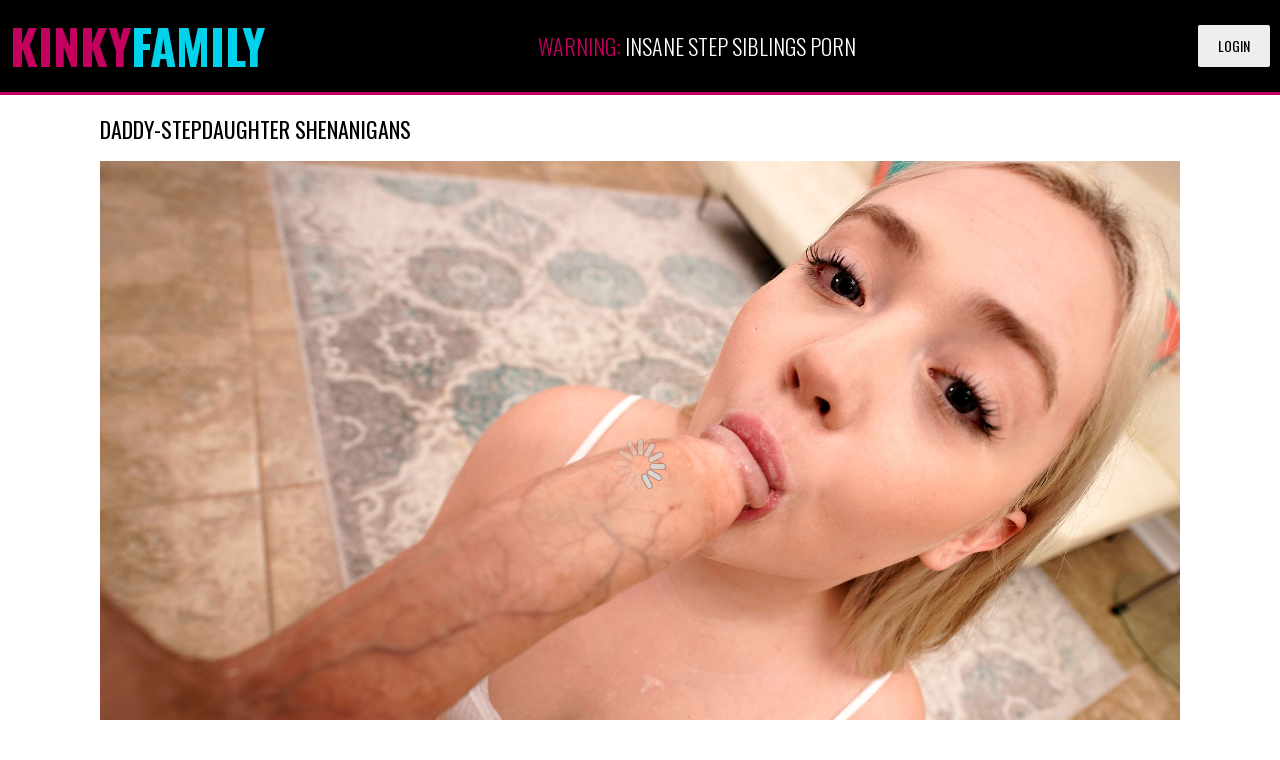

--- FILE ---
content_type: text/html
request_url: https://kinkyfamily.com/index.php/main/view_movie/238/daddy-stepdaughter-shenanigans
body_size: 9619
content:
<div style="display:none;">
<img src="https://cdn2.kinkyfamily.com/images/animation/1.png">
<img src="https://cdn2.kinkyfamily.com/images/animation/2.png">
<img src="https://cdn2.kinkyfamily.com/images/animation/3.png">
<img src="https://cdn2.kinkyfamily.com/images/animation/4.png">
<img src="https://cdn2.kinkyfamily.com/images/animation/5.png">
<img src="https://cdn2.kinkyfamily.com/images/animation/6.png">
<img src="https://cdn2.kinkyfamily.com/images/animation/7.png">
<img src="https://cdn2.kinkyfamily.com/images/animation/8.png">
<img src="https://cdn2.kinkyfamily.com/images/animation/9.png">
<img src="https://cdn2.kinkyfamily.com/images/animation/10.png">
<img src="https://cdn2.kinkyfamily.com/images/animation/11.png">
<img src="https://cdn2.kinkyfamily.com/images/animation/12.png">

</div>

	
<!DOCTYPE html>
<html lang="en">
<head>
    <meta http-equiv="content-type" content="text/html; charset=utf-8">
    <meta name="viewport" content="width=device-width, initial-scale=1.0, maximum-scale=1.0, minimum-scale=1.0, user-scalable=no">
    <meta content="telephone=no" name="format-detection">
    <title>KinkyFamily</title>
    <link rel="stylesheet" type="text/css" href="https://kinkyfamily.com/css/all.css" media="all">
    <script src="https://ajax.googleapis.com/ajax/libs/jquery/1.11.0/jquery.min.js" type="text/javascript"></script>
    <script src="https://kinkyfamily.com/js/main.js" type="text/javascript"></script>


</head>






<style type="text/css">

    .radio_container .disabled:hover{
        background:#d1d1d1;
        cursor:default;
    }

    .disabled, .radio_container .disabled .element-group, .radio_container .disabled input{
        cursor:default;
    }

    .disabled:hover, .radio_container .disabled:hover .element-group, .radio_container .disabled:hover  input{
        cursor:default;
    }

    .radio_container .disabled:hover small,.radio_container .disabled:hover .element-group .title,.radio_container .disabled:hover .price, .radio_container .disabled:hover small{
        color:#fff;
        cursor:default;
    }

    .radio_container .disabled ,.radio_container .disabled .element-group .title,.radio_container .disabled .price, .radio_container .disabled  small{
        color:#fff;
        cursor:default;
    }


</style>

<script type="text/javascript" src="https://cdn2.kinkyfamily.com/images/animation/anim_test.js"></script>


<script src="https://dirtyflix.com/js/words.js"></script>
<script type="text/javascript">
    //<!--

    function tourlink(){

        var turl = window.location.href;
        var params = turl.split('?');
        params=params[1];
        params = params.split('&');
        params=params[0];


        var toururl='https://kinkyfamily.com';

        window.location = toururl + '?' + params;
    }

    var selected=1;


    function validateEmail(email) {
        var re = /^(([^<>()\[\]\\.,;:\s@"]+(\.[^<>()\[\]\\.,;:\s@"]+)*)|(".+"))@((\[[0-9]{1,3}\.[0-9]{1,3}\.[0-9]{1,3}\.[0-9]{1,3}])|(([a-zA-Z\-0-9]+\.)+[a-zA-Z]{2,}))$/;

        return re.test(email);
    }

		function checkForbiddenWords(email){
			//var words=['porn','fuck'];
			if(typeof words !== "undefined"){
				for(var q in words){
					if(email.toLowerCase().indexOf(words[q])!=-1){
						return false;
					}
				}
			}
			return true;
		}


/*
    function focus2(current){

        if(document.getElementById("s4"))
            if(current.id=='s11'&&document.getElementById("s4").disabled==true){
                return 0;
            }

        if(document.getElementById("s3"))
            if(current.id=='s12'&&document.getElementById("s3").disabled==true){
                return 0;
            }

        if(document.getElementById("s2"))
            if(current.id=='s13'&&document.getElementById("s2").disabled==true){
                return 0;
            }

        if(document.getElementById("s1"))
            if(current.id=='s14'&&document.getElementById("s1").disabled==true){
                return 0;
            }

        if(document.getElementById("s4"))
            document.getElementById("s4").checked=false;

        if(document.getElementById("s3"))
            document.getElementById("s3").checked=false;

        if(document.getElementById("s2"))
            document.getElementById("s2").checked=false;

        if(document.getElementById("s1"))
            document.getElementById("s1").checked=false;


        if(document.getElementById("s4"))
            if(current.id=='s11')document.getElementById("s4").checked=true;

        if(document.getElementById("s3"))
            if(current.id=='s12')document.getElementById("s3").checked=true;

        if(document.getElementById("s2"))
            if(current.id=='s13')document.getElementById("s2").checked=true;

        if(document.getElementById("s1"))
            if(current.id=='s14')document.getElementById("s1").checked=true;



    }

    function go(){


        if(selected==3){

            document.getElementById("p_field").name = document.getElementById("p_butt").name;
            document.getElementById("p_field").value = document.getElementById("p_butt").value;

            var mail=document.getElementById("mail");
            var warn=document.getElementById("warn");


            if(mail.value==''){
                warn.style.display='block';
                warn.innerHTML="Email is required!";

            }else{
                if(!validateEmail(mail.value)){
                    warn.style.display='block';
                    warn.innerHTML=mail.value+" does not appear to be a valid e-mail address!";
                }else{
                    document.getElementById("phone").submit();
                }
            }


        }

        if(selected==1){
            var tObj=document.getElementById("pcheck");
            if(tObj){
                document.getElementById("pcheck").name='cascade[alt]';
                document.getElementById("pcheck").value='Cryptocurrency';
            }

            var mail=document.getElementById("mail");
            var warn=document.getElementById("warn");




            if(mail.value==''){
                warn.style.display='block';
                warn.innerHTML="Email is required!";
            }else{
                if(!validateEmail(mail.value)){
                    warn.style.display='block';
                    warn.innerHTML=mail.value+" does not appear to be a valid e-mail address!";
                }else{
                    document.getElementById("form").submit();
                }
            }
        }


        if(selected==2){
            var tObj=document.getElementById("pcard");
            if(tObj){
                document.getElementById("pcard").name='';
                document.getElementById("pcard").value='';
            }

            var mail=document.getElementById("mail");
            var warn=document.getElementById("warn");



            if(mail.value==''){
                warn.style.display='block';
                warn.innerHTML="Email is required!";

            }else{
                if(!validateEmail(mail.value)){
                    warn.style.display='block';
                    warn.innerHTML=mail.value+" does not appear to be a valid e-mail address!";
                }else{
                    document.getElementById("form").submit();
                }
            }

        }

    }






    function credit(){

        if(document.getElementById("s11")){

            document.getElementById("s11").className="radio radio-box";
            document.getElementById("s4").disabled=false;
        }

        if(document.getElementById("s12")){
            document.getElementById("s12").className="radio radio-box";
            document.getElementById("s3").disabled=false;
        }

        if(document.getElementById("s13")){
            document.getElementById("s13").className="radio radio-box";
            document.getElementById("s2").disabled=false;
        }

        if(document.getElementById("s14")){
            document.getElementById("s14").className="radio radio-box";
            document.getElementById("s1").disabled=false;
        }



        selected=1;

        setCookie('selected', '1');
    }

    function check(){


        if(document.getElementById("s11")){
            document.getElementById("s11").className="radio radio-box";
            document.getElementById("s4").disabled=false;
        }

        if(document.getElementById("s12")){
            document.getElementById("s12").className="radio radio-box";
            document.getElementById("s3").disabled=false;
        }

        if(document.getElementById("s13")){
            document.getElementById("s13").className="radio radio-box";
            document.getElementById("s2").disabled=false;
        }

        if(document.getElementById("s14")){

            document.getElementById("s14").className="radio radio-box";
            document.getElementById("s1").disabled=false;
        }


        selected=2;

        setCookie('selected', '2');
    }

    function phone(){

        selected=3;

        setCookie('selected', '3');

        if(document.getElementById("s11")){

            document.getElementById("s4").disabled=true;
            document.getElementById("s4").checked=false;


            document.getElementById("s11").className="radio radio-box disabled";
        }

        if(document.getElementById("s12")){
            document.getElementById("s3").disabled=true;
            document.getElementById("s3").checked=false;
            document.getElementById("s12").className="radio radio-box disabled";
        }

        if(document.getElementById("s13")){
            document.getElementById("s2").disabled=true;
            document.getElementById("s2").checked=false;
            document.getElementById("s13").className="radio radio-box disabled";
        }

        if(document.getElementById("s14")){
            document.getElementById("s1").disabled=true;
            document.getElementById("s1").checked=false;
            document.getElementById("s14").className="radio radio-box disabled";
        }


    }

    function mdefault(){

        //alert("wlcome");


        var now = new Date();
        var formated_date = now.format("mmmm, dd yyyy");
        document.getElementById("tdate").innerHTML=formated_date;

        var c_selected = getCookie('selected');

        if(c_selected =='1'){
            document.getElementById("op1").checked=true;
            document.getElementById("op2").checked=false;
            //document.getElementById("op3").checked=false;

            credit();
        }

        if(c_selected =='2'){
            document.getElementById("op1").checked=false;
            document.getElementById("op2").checked=true;
            //document.getElementById("op3").checked=false;

            check();
        }

        if(c_selected =='3'){
            document.getElementById("op1").checked=false;
            document.getElementById("op2").checked=true;
            //document.getElementById("op3").checked=true;

            phone();
        }
    }

*/

    function go(){

        //document.getElementById("content_option_crypto").innerHTML='';
        //document.getElementById("content_option_card").innerHTML='';

        var mail=document.getElementById("mail");
        var warn=document.getElementById("warn");

			warn.style.display='block';
			warn.innerHTML="";


        if(mail.value==''){
            warn.style.display='block';
            warn.innerHTML="Email is required!";

        }else{
            if(!validateEmail(mail.value)){
                warn.style.display='block';
                warn.innerHTML=mail.value+" does not appear to be a valid e-mail address!";
					}else if(!checkForbiddenWords(mail.value)){
                        warn.style.display='block';
                        warn.innerHTML="Please choose another email address!";

            }else{
                document.getElementById("form").submit();
            }
        }

    }


    function add_radio_event(){return;
        $('.radio-box')
            .on('change', 'input', function(){
                var $input = $(this);
                radioBox($input);
            })
            .on('click', function(){
                var $input = $(this).find('input');

                //console.log($input);

                if($input.is(':enabled')){
                    $input.prop('checked', true)
                    radioBox($input)
                }

            })
            .each(function(){
                var $input = $(this).find('input');
                if ($input.prop('checked')) {
                    radioBox($input);
                }
            });

        //headerHeight();
        setTimeout(function() {
            //headerHeight();
        }, 100);
        $(window).on('resize', function(){
            //headerHeight();
        })

    }



    function credit(){
        document.getElementById("content_option").innerHTML=content_option_card
        add_radio_event();

		$('#content_option .radio.radio-box:last').trigger('click');

        selected=1;
        setCookie('selected', '1');
    }

    function focus2(el){
      $('input',el).prop('checked',true);
    }
	function radioBox(el){
		
	}


    function check(){



        selected=2;

        setCookie('selected', '2');
    }

    function crypto(){

        if(content_option_crypto==undefined) {
            content_option_card=document.getElementById("content_option").innerHTML;

            document.getElementById("content_option").innerHTML = document.getElementById("content_option_crypto").innerHTML
            content_option_crypto=document.getElementById("content_option_crypto").innerHTML
            document.getElementById("content_option_crypto").innerHTML="";

        }else {
            document.getElementById("content_option").innerHTML = content_option_crypto
        }

        add_radio_event();
		$('#content_option .radio.radio-box:last').trigger('click');

        selected=3;

        setCookie('selected', '3');
    }

    function mdefault(){

        content_option_card=document.getElementById("content_option").innerHTML;

        content_option_crypto=document.getElementById("content_option_crypto").innerHTML;
        document.getElementById("content_option_crypto").innerHTML="";


        //console.log("content_option_card = ",content_option_card);
        //console.log("content_option_crypto = ",content_option_crypto);

        //document.getElementById("content_option").innerHTML=content_option_card;
        add_radio_event();

    }

    function setCookie (name, value, expires, path, domain, secure) {
        document.cookie = name + "=" + escape(value) +
            ((expires) ? "; expires=" + expires : "") +
            ((path) ? "; path=" + path : "") +
            ((domain) ? "; domain=" + domain : "") +
            ((secure) ? "; secure" : "");
    }


    function getCookie(name) {
        var cookie = " " + document.cookie;
        var search = " " + name + "=";
        var setStr = null;
        var offset = 0;
        var end = 0;
        if (cookie.length > 0) {
            offset = cookie.indexOf(search);
            if (offset != -1) {
                offset += search.length;
                end = cookie.indexOf(";", offset)
                if (end == -1) {
                    end = cookie.length;
                }
                setStr = unescape(cookie.substring(offset, end));
            }
        }
        return(setStr);
    }


    // -->
</script>

</head>


<body onload="mdefault();">
<div class="wrapper">
    <div class="header">
        <div class="container">
            <div class="cols">
                <div class="col">
                    <div class="logo">
                        <a href="https://kinkyfamily.com/">
                            <span>Kinky</span>Family
                        </a>
                    </div>
                </div>
                <div class="col">
                    <div class="slogan">
                        <p><span>WARNING:</span> INSANE STEP SIBLINGS PORN</p>
                    </div>
                </div>
                <div class="col second">
                    <ul class="nav">
                        <li class="item"><a href="https://members.kinkyfamily.com/en/" class="item_link">Login</a></li>
                    </ul>
                </div>
            </div>
        </div>
    </div>
    <div class="main">
        <div class="form_box">
            <div class="container inner">


                <div class="heading">
                    <h2 class="title_heading">Daddy-stepdaughter shenanigans</h2>
                </div>
                <div class="player">
                    <div class="wrap_image_player">

                        <img style="opacity:0.03;" id="tmpimage" src="https://cdn2.kinkyfamily.com/content/thumbs/version1/twkf047-5b.jpg" alt="">

                        <div id="pre" style="display:none; position:absolute; top:50%; left:50%; z-index:5000;margin-left:-26px;margin-top:-26px;"><img style="width:52px; height:52px;" id="pre_image" src="https://cdn2.kinkyfamily.com/images/animation/pixel.gif" /></div>


                        <div id="modal" style="display:none;" class="text_modal"><strong>18+</strong>PLEASE REGISTER BELOW <em>TO WATCH THIS VIDEO</em></div></div>




                    <div class="form" id="theform" style="display:none;margin-top:2%;">

                        <form role="form" id="form"  action="https://billing.kinkyfamily.com/index.php/main/nats_post" method="GET" target="_parent">
                            <fieldset>



                                <legend>
                                    <div class="row_text first">
                                        <strong>18+ REGISTRATION REQUIRED</strong>
                                    </div>
                                    <div class="row_text">
                                        <span><em>100% SAFE</em>, SECURE AND DISCREET TO JOIN</span>
                                    </div>
                                </legend>


                                <div class="form-group">

                                    <input type="hidden" name="tpl" value="join3"/>
                                    <input type="hidden" name="site" value="43"/>
                                    <input type="hidden" name="program" value=""/>
                                    <input type="hidden" name="campaign" value=""/>
                                    <input type="hidden" name="nats" value="MDowOjQz"/>
                                    <input type="hidden" name="signup[random_userpass]" value="9:1:6"/>
                                    <input type="hidden" name="step" value="2"/>
                                    <input type="hidden" name="username" value=""/>
                                    <input type="hidden" name="cascade[alt]" value="alt"/>

                                    <span class="title"><span>1.</span> Create Your Account</span>

                                    <span style="font-size:12pt; margin-left:-5px; padding:4px; display:none; color:red;" id="warn" >Enter your E-Mail:</span>
                                    <input id="mail" type="text" name="signup[email:1:1:128:::email_check]" class="form-control" placeholder="Type your e-mail here...">
                                </div>


                                <div class="form-group">
                                    <span class="title"><span>2.</span> Choose Payment Type</span>


                                    <div class="radio">
										<input id="radio446" type="radio"  onclick="credit();" name="radio"  value="paytech"  checked/>
                                        <label for="radio446">
                                            Card * / <small>Visa, Mastercard and others</small>
                                        </label>
                                    </div>

                                    <div class="radio">
										<input id="radio447" type="radio"  onclick="credit();" name="radio"  value="obliqpay">
                                        <label for="radio447">
                                            Card (non-recurring) / <small>Visa, Mastercard, Discover and others</small>
                                        </label>
                                    </div>
                                   
                                    <div class="radio">
										<input id="radio445" type="radio"  onclick="credit();" name="radio"  value="premium">
                                        <label for="radio445">
                                            Google/Apple Pay / Paypal / Eneba / others 
 <small>Premium Voucher Reseller</small>
                                        </label>
                                    </div>


                                    <div class="radio"  onclick="javascript:credit();">

	                                        <input id="radio1" type="radio" name="radio"  value="kassify">
	                                        <label for="radio1">
                                            Card / Google Pay / Apple Pay / Direct payment to our wallet
                                        </label>
                                       
                                    </div>


<!-- add start-->
                                    <!-- <div class="radio">
										<input id="radio3" type="radio"  onclick="credit();" name="radio"  value="payou1">
                                        <label for="radio3">
                                            Zelle / <small>USA bank accounts holders only </small>
                                        </label>
                                    </div> -->


                                    <!-- <div class="radio">
										<input id="radio444" type="radio"  onclick="credit();" name="radio"  value="payou">
                                        <label for="radio444">
SEPA / <small>Instant bank transfer through EU</small>
                                            
                                        </label>
                                    </div> -->


                                    <div class="radio">
                                        <input  id="radio2" onclick="javascript:crypto();"  type="radio" name="radio" value="option2">
                                        <label for="radio2">
                                            Cryptocurrency /
                                            <small>15% Discount! BTC, USDT and others</small>
                                        </label>
<br><br>*You can cancel your subscription at any time.<br>
<a style="color:#CC0066;font-weight:bold" href="https://billing.privatecasting-x.com/getcrypto.html">F.A.Q. HOW TO GET CRYPTO FAST AND CHEAP?</a>
                                    </div>
<!-- add end-->

                                    

                                    


                                                                                                            
                                </div>






                                <div class="form-group">
                                    <span class="title"><span>3.</span> Choose Your Membership Plan.</span>
									<div id="content_option" class="radio_container">

        			
			
			
	        <div class="radio radio-box"  id="s11" onclick="focus2(this);">
    	    <input type="radio" id="s4"   name="signup[optionid]" value="638" >
    	    <label for="radio4">
    	        <span class="element-group element-group-justified">
    	        	<span class="element-group">
    	       <span class="title">12 Month Membership <small>Recurring every 12 months at $119.95*</small></span>
    	        	</span>
    	        	<span class="element-group">
					<span class="price">$119.95</span>
    	        	</span>
    	        	<span class="element-group text-right">
    	        	<span class="badge-tag badge-tag-danger">Best Value <br> You Save 70%</span>
    	        	</span>
    	        </span>
    	    </label>
    	</div>
			
			




		
	

		
	

	     	<div class="radio radio-box" id="s12" onclick="focus2(this);">
     	    <input type="radio"  id="s3"   name="signup[optionid]" value="636" >
     	    <label for="radio5">
     	        <span class="element-group element-group-justified">
     	        	<span class="element-group">
     	        		<span class="title">3 Month Membership <small>Recurring every 3 months at $49.95*</small></span>
     	        	</span>
     	        	<span class="element-group">
						<span class="price">$49.95</span>
     	        	</span>
     	        	<span class="element-group text-right">
     	        		<span class="badge-tag badge-tag-primary">50% <br> Discount!</span>
     	        	</span>
     	        </span>
     	    </label>
     	</div>      
		
	

		
	

		
	

		
		     	<div class="radio radio-box" id="s13" onclick="focus2(this);">
     	    <input type="radio"  id="s2"   name="signup[optionid]" value="635"  checked="checked">
     	    <label for="radio6">
     	        <span class="element-group element-group-justified">
     	        	<span class="element-group">
     	        		<span class="title">1 Month Membership <small>+ 7 Days Free! Recurring monthly at $29.95*</small></span>
     	        	</span>
     	        	<span class="element-group">
						<span class="price">$29.95</span>
     	        	</span>
     	        	<span class="element-group text-right">
     	        		<span class="badge-tag badge-tag-success">37 Days For <br> The Price Of 30</span>
     	        	</span>
     	        </span>
     	    </label>
     	</div>     
		
			
			
			
	


		
			
			
			
			
	






	
	
	
	
	


		

		

		

		

		


	
	
	
	
	



                                    </div>

                                </div>

                                <input type="hidden" id="pcheck" name="cascade[alt]" value="Cryptocurrency">
                                <input type="hidden" id="pcard" name="cascade[alt]" value="Cryptocurrency">



                                <div class="wrap_button">
                                    <input style="-webkit-appearance: none;" name="btnSubmit" class="btn" type="button" value="Get Instant Access!" onclick="javascript:go();">

                            </fieldset>
                        </form>
                    </div>
                </div>

			<div id="content_option_crypto" style="display: none;">
                                        
                                        
                                        
                                        
                                        
                                        
                                        
                                        
                                        
                                        
                                        
                                        
                                        
                                                                                <div class="radio radio-box"  id="s11" onclick="focus2(this);">
                                            <input type="radio" id="s4"   name="signup[optionid]" value="715" >
                                            <label for="radio4">
    	        <span class="element-group element-group-justified">
    	        	<span class="element-group">
    	       <span class="title">12 Months Membership <small>One time only</small></span>
    	        	</span>
    	        	<span class="element-group">
					<span class="price">$99.95</span>
    	        	</span>
    	        	<span class="element-group text-right">
    	        	<span class="badge-tag badge-tag-danger">Best Value <br> You Save 70%</span>
    	        	</span>
    	        </span>
                                            </label>
                                        </div>
                                        
                                        
                                        
          

                                                                                
                                        <div class="radio radio-box" id="s14" onclick="focus2(this);">
                                            <input type="radio" id="s1"   name="signup[optionid]" value="714" >
                                            <label for="radio7">
     	        <span class="element-group element-group-justified">
     	        	<span class="element-group">
     	        		<span class="title">1 Month Membership<small>One time only</small></span>
     	        	</span>
     	        	<span class="element-group">
						<span class="price">$24.95</span>
     	        	</span>
     	        	<span class="element-group text-right">
     	        		<span class="badge-tag badge-tag-primary">15% <br> Discount!</span>
     	        	</span>
     	        </span>
                                            </label>
                                        </div>
                                        
                                       
                                                                                

                                       
                                                                                

                                       
                                                                                

                                       
                                                                                

                                       
                                        </div>

                

                <div class="tools">
                    <div class="description">
                        <p><span>Description:</span> It all started when I bought my 18 y.o. stepdaughter a few new sexy outfits she wanted to try on for me right away. She looked so hot and was so aroused at the moment I kinda caught her vibe too and just couldn't say NO when she offered to give me head as her sign of gratitude. Next day she did it again and eventually I fucked her. Man, I hope my wife never finds out I like her tight young pussy more and we can keep our secret naughty shenanigans.</p>
                    </div>
                    <div class="members_list">
                        <div class="title_list">MEMBER BENEFITS</div>
                        <div class="wrap_list">
                            <ul class="list">
                                <li class="item">
                                    <div class="wrap">
                                        <div class="icon_wrap">
                                            <i class="icon-reload"></i>
                                        </div>
                                        <div class="text">Daily Updates</div>
                                    </div>
                                </li>
                                <li class="item">
                                    <div class="wrap">
                                        <div class="icon_wrap">
                                            <i class="icon-cam"></i>
                                        </div>
                                        <div class="text">True 4K Ultra &amp; 1080p HD Video</div>
                                    </div>
                                </li>
                                <li class="item">
                                    <div class="wrap">
                                        <div class="icon_wrap">
                                            <i class="icon-cross"></i>
                                        </div>
                                        <div class="text">Multiple Formats &amp; Mobile Ready</div>
                                    </div>
                                </li>
                                <li class="item">
                                    <div class="wrap">
                                        <div class="icon_wrap">
                                            <i class="icon-arrow-bottom"></i>
                                        </div>
                                        <div class="text">Fast Streaming &amp; Downloading</div>
                                    </div>
                                </li>
                                <li class="item">
                                    <div class="wrap">
                                        <div class="icon_wrap">
                                            <i class="icon-castle"></i>
                                        </div>
                                        <div class="text">Access To All Filth X Sites</div>
                                    </div>
                                </li>
                                <li class="item">
                                    <div class="wrap">
                                        <div class="icon_wrap">
                                            <i class="icon-shield"></i>
                                        </div>
                                        <div class="text">Safe &amp; Discreet Billing</div>
                                    </div>
                                </li>
                            </ul>
                        </div>
                    </div>
                </div>
            </div>
        </div>


        <div class="sponsor_thumbs">
            <div class="container inner">


                <div class="link_sponsor">
                    JOIN NOW AND GET ACCESS TO ALL <span class="text_primary">FILTH X</span> SITES
                </div>
                <div class="thumbs_inner">


                    <div class="th_item">
                        <a href="https://signup.privatecasting-x.com/strack/MDowOjQz/35/0/1" class="thumb_wrap">
									<span class="wrap_image">
										<img src="https://cdn2.kinkyfamily.com/images/view_movie/privcastx.jpg" height="300" width="400" alt="">
									</span>
                            <span class="title">

					<h3 class="title_thumb" style="font-size: 12pt;width:100%;text-align:center;">Private Casting - X</h3>
									</span>
                        </a>
                    </div>


                    <div class="th_item">
                        <a href="https://signup.fuckingglasses.com/strack/MDowOjQz/28/0/1" class="thumb_wrap">
									<span class="wrap_image">
										<img src="https://cdn2.kinkyfamily.com/images/view_movie/glasses.jpg" height="300" width="400" alt="">
									</span>
                            <span class="title">

										<h3 class="title_thumb" style="font-size: 12pt;width:100%;text-align:center;">Fucking Glasses</h3>
									</span>
                        </a>
                    </div>
                    <div class="th_item">
                        <a href="https://signup.makehimcuckold.com/strack/MDowOjQz/32/0/1" class="thumb_wrap">
									<span class="wrap_image">
										<img src="https://cdn2.kinkyfamily.com/images/view_movie/makehim.jpg" height="300" width="400" alt="">
									</span>
                            <span class="title">

										<h3 class="title_thumb" style="font-size: 12pt;width:100%;text-align:center;">Make Him Cuckold</h3>
									</span>
                        </a>
                    </div>


                    <div class="th_item">
                        <a href="https://signup.trickyourgf.com/strack/MDowOjQz/30/0/1" class="thumb_wrap">
									<span class="wrap_image">
										<img src="https://cdn2.kinkyfamily.com/images/view_movie/tricky.jpg" height="300" width="400" alt="">
									</span>
                            <span class="title">

										<h3 class="title_thumb" style="font-size: 12pt;width:100%;text-align:center;">Trick Your GF</h3>
									</span>
                        </a>
                    </div>



                    <div class="th_item">
                        <a href="https://signup.youngcourtesans.com/strack/MDowOjQz/23/0/1" class="thumb_wrap">
									<span class="wrap_image">
										<img src="https://cdn2.kinkyfamily.com/images/view_movie/ycourtesans.jpg" height="300" width="400" alt="">
									</span>
                            <span class="title">

										<h3 class="title_thumb" style="font-size: 12pt;width:100%;text-align:center;">Young Courtesans</h3>
									</span>
                        </a>
                    </div>
                    <div class="th_item">
                        <a href="https://signup.sheisnerdy.com/strack/MDowOjQz/36/0/1" class="thumb_wrap">
									<span class="wrap_image">
										<img src="https://cdn2.kinkyfamily.com/images/view_movie/sgeisnerdy.jpg" height="300" width="400" alt="">
									</span>
                            <span class="title">

										<h3 class="title_thumb" style="font-size: 12pt;width:100%;text-align:center;">She Is Nerdy</h3>
									</span>
                        </a>
                    </div>






                    <div class="th_item">
                        <a href="https://signup.x-sensual.com/strack/MDowOjQz/37/0/1" class="thumb_wrap">
									<span class="wrap_image">
										<img src="https://cdn2.kinkyfamily.com/images/view_movie/XSensual_400_300.jpg" height="300" width="400" alt="">
									</span>
                            <span class="title">

										<h3 class="title_thumb" style="font-size: 12pt;width:100%;text-align:center;">X-Sensual</h3>
									</span>
                        </a>
                    </div>



                    <div class="th_item">
                        <a href="https://signup.massage-x.com/strack/MDowOjQz/40/0/1" class="thumb_wrap">
									<span class="wrap_image">
										<img src="https://cdn2.kinkyfamily.com/images/view_movie/MassageX_400_300.jpg" height="300" width="400" alt="">
									</span>
                            <span class="title">

										<h3 class="title_thumb" style="font-size: 12pt;width:100%;text-align:center;">Massage-X</h3>
									</span>
                        </a>
                    </div>


                    <div class="th_item">
                        <a href="https://signup.spypov.com/strack/MDowOjQz/42/0/1" class="thumb_wrap">
									<span class="wrap_image">
										<img src="https://cdn2.kinkyfamily.com/images/view_movie/SpyPOV_400_300.jpg" height="300" width="400" alt="">
									</span>
                            <span class="title">

										<h3 class="title_thumb" style="font-size: 12pt;width:100%;text-align:center;">SpyPov</h3>
									</span>
                        </a>
                    </div>


                    <div class="th_item">
                        <a href="https://signup.brutalx.com/strack/MDowOjQz/39/0/1" class="thumb_wrap">
									<span class="wrap_image">
										<img src="https://cdn2.kinkyfamily.com/images/view_movie/BrutalX_320_240.jpg" height="300" width="400" alt="">
									</span>
                            <span class="title">

										<h3 class="title_thumb" style="font-size: 12pt;width:100%;text-align:center;">Brutal-X</h3>
									</span>
                        </a>
                    </div>


                    <div class="th_item">
                        <a href="https://signup.trickyagent.com/strack/MDowOjQz/31/0/1" class="thumb_wrap">
									<span class="wrap_image">
										<img src="https://cdn2.kinkyfamily.com/images/view_movie/agent.jpg" height="300" width="400" alt="">
									</span>
                            <span class="title">

										<h3 class="title_thumb" style="font-size: 12pt;width:100%;text-align:center;">Tricky Agent</h3>
									</span>
                        </a>
                    </div>

                    <div class="th_item">
                        <a href="https://signup.disgracethatbitch.com/strack/MDowOjQz/34/0/1" class="thumb_wrap">
									<span class="wrap_image">
										<img src="https://kinkyfamily.com/images/view_movie/disgrace.jpg" height="300" width="400" alt="">
									</span>
                            <span class="title">

										<h3 class="title_thumb" style="font-size: 12pt;width:100%;text-align:center;">Disgrace That Bitch</h3>
									</span>
                        </a>
                    </div>


                </div>
            </div>
        </div>
    </div>



    <div class="footer">
        <div class="footer_holder">
            <div class="container">
                <div class="contain_footer">
                    <div class="logo_footer">
                        <a href="https://kinkyfamily.com"><span>Kinky</span>Family</a>
                    </div>
                    <div class="row">
                        <ul class="nav_footer">
                            <li><a href="https://members.kinkyfamily.com/en/support/page/terms">TERMS</a></li>
                            <li><a href="https://members.kinkyfamily.com/en/support/help#question_8">LOST PASSWORD</a></li>
                            <li><a href="https://members.kinkyfamily.com/en/support/help">CUSTOMER SERVICE</a></li>
                            <li><a href="https://members.kinkyfamily.com/en/support/page/privacy">PRIVACY POLICY</a></li>
                            <li><a href="https://nats.serious-cash.com/">WEBMASTERS</a></li>
                            </li>
                        </ul>


                        <ul class="nav_footer">
                            <li><a href="https://members.kinkyfamily.com/en/support/page/2257-compliance-statement">18 U.S.C. 2257 RECORD-KEEPING REQUIREMENTS COMPLIANCE STATEMENT</a>

                            </li>
                        </ul>
                    </div>
                    <div class="row color">
                        <p>ADULT WARNING</p>
                        <p>If you are under 21 years of age, or if it is illegal to view adult material in your community, please leave now. We can't be held responsible for your actions. </p>
                        <p>We are not acting in any way to send you this information; you are choosing to receive it! Continuing further means that you understand and accept responsibility for your own actions, <br>
                            thus releasing the creators of this Web page and our service provider from all liability.</p>
                    </div>
                    <div class="row color">
                        <p>UNDER 21? <a href="https://google.com" class="link">Exit Here</a></p>
                    </div>
                    <div class="row color">
                        <p>Please visit <a style="color:#4a4a4a;" href="https://cs.segpay.com/" target="_blank">Segpay</a>, our authorized payment processor partner. &#169; 2015-2025 KinkyFamily Productions.</p>
                        <div class="nav_footer">
                            <li><a href="https://cs.segpay.com/">Segpay - Billing Support</a></li>
                        </div>
                        <a style="color:#fff;" href="mailto:removal@discreetaccess.com">Report violatining content / appeal for content removal</a>
                    </div>
                </div>
            </div>
        </div>
    </div>
</div>
</body>
</html>




<script type="text/javascript">

    //var i_counter=0;
    //end_flag=0;
    //start_animation('pre', 12, 'https://kinkyfamily.com/images/animation/');

</script>



































<script>


			//document.getElementById("pre").style.left  = "-26px";
			//document.getElementById("pre").style.top  = "26px";
		
var i_counter=0;
end_flag=0;

	var i = new Image();
	i.src = 'https://cdn2.kinkyfamily.com/content/thumbs/version1/twkf047-5b.jpg'; 
	i.onload = function(){
		document.getElementById('tmpimage').src  = i.src;
		document.getElementById('tmpimage').style.opacity  = 1;

		
		start_animation('pre', 12, 'https://kinkyfamily.com/images/animation/');
		document.getElementById('pre').style.display  = 'none';
		
		setTimeout(show_will, 300);
		setTimeout(stop_it, 4500);
	}

	function show_will(){
		document.getElementById('pre').style.display  = 'block';
	}
	
	function stop_it(){

		if(document.getElementById('theform'))
			document.getElementById('theform').style.display  = 'block';

		if(document.getElementById('modal'))
			document.getElementById('modal').style.display  = 'block';
		
		stop_animation('pre');
	}
</script>







--- FILE ---
content_type: text/css
request_url: https://kinkyfamily.com/css/all.css
body_size: 6668
content:
@import url(https://fonts.googleapis.com/css?family=Oswald:400,300,700|Open+Sans:400,300,300italic,400italic,600,600italic,700,700italic,800,800italic&subset=latin,cyrillic);
body,div,dl,dt,dd,ul,ol,li,h1,h2,h3,h4,h5,h6,pre,form,fieldset,button,input,p,blockquote,th,td{
	margin:0;
	padding:0;
}

fieldset,img{
	border:0;
}

img,object,embed{
	vertical-align:bottom;
}

address,caption,cite,code,dfn,em,th,var{
	font-weight:normal; 
	font-style:normal;
}

ol,ul{
	list-style:none;
}

caption,th{
	text-align:left;
}

h1,h2,h3,h4,h5,h6{
	font-size:100%;
}

q:before,q:after{
	content:'';
}

a *{
	cursor:pointer;
}

input,textarea{
	outline:none;
}

@font-face{
	font-family:'Ico Moon';
	font-weight:normal;
	font-style:normal; 

	src:url('../fonts/icomoon.eot');
	src:url('../fonts/icomoon.eot?#iefix') format('embedded-opentype'), url('../fonts/icomoon.woff') format('woff'), url('../fonts/icomoon.ttf') format('truetype'), url('../fonts/icomoon.svg#Ico Moon') format('svg');
}

@media screen and (-webkit-min-device-pixel-ratio: 0){
	@font-face{
		font-family:'Ico Moon';

		src:url('../fonts/icomoon.svg#Ico Moon') format('svg');
	}
}

html{
	min-width:320px;
	height:100%;

	-webkit-text-size-adjust:100%;
	    -ms-text-size-adjust:100%;
}

body{
	font:12px / 1.3 'Open Sans', sans-serif;
	position:relative;
	min-width:320px;
	height:100%;
	color:#000;
	background:#fff;
}

a{
	text-decoration:none; 
	color:#2600ff;
}

input{
	-webkit-border-radius:0;
	   -moz-border-radius:0;
	        border-radius:0; 
	outline:none;
	-webkit-appearance:none;
}

*{
	outline:none;
}

*{
	-webkit-box-sizing:border-box;
	   -moz-box-sizing:border-box;
	        box-sizing:border-box;
}
*:before,*:after{
	-webkit-box-sizing:border-box;
	   -moz-box-sizing:border-box;
	        box-sizing:border-box;
}
* ::-moz-selection{
	color:#fff; 
	background:#2600ff;
}
* ::selection{
	color:#fff; 
	background:#2600ff;
}

input::-webkit-input-placeholder,textarea::-webkit-input-placeholder{
	color:#999;
}

input:-moz-placeholder,textarea:-moz-placeholder{
	opacity:1; 
	color:#999;
}

input::-moz-placeholder,textarea::-moz-placeholder{
	opacity:1; 
	color:#999;
}

input:-ms-input-placeholder,textarea:-ms-input-placeholder{
	color:#999;
}

input:focus::-webkit-input-placeholder,textarea:focus::-webkit-input-placeholder{
	color:transparent;
}

input:focus:-moz-placeholder,textarea:focus:-moz-placeholder{
	color:transparent;
}

input:focus::-moz-placeholder,textarea:focus::-moz-placeholder{
	color:transparent;
}

input:focus:-ms-input-placeholder,textarea:focus:-ms-input-placeholder{
	color:transparent;
}

input.placeholder,textarea.placeholder{
	color:#999 !important;
}

.nav_footer li{
	display:inline-block;
	padding-left:10px; 
	vertical-align:middle;
}
.nav_footer li:before{
	padding-right:10px;
	content:'|';
	color:#fff;
}
.nav_footer li:first-child{
	padding-left:0;
}
.nav_footer li:first-child:before{
	display:none;
	padding-right:0;
}

.wrapper{
	display:table;
	overflow:hidden; 
	width:100%;
	height:100%;
	table-layout:fixed;
}

.container{
	max-width:1562px;
	margin:0 auto;
	padding:0 10px;
}
.container.inner{
	max-width:1100px;
}

[class^='icon-'],[class*=' icon-']{
	/* use !important to prevent issues with browser extensions that change fonts */
	font-family:'Ico Moon' !important;
	font-size:12px;
	font-weight:normal;
	font-style:normal;
	font-variant:normal;
	line-height:1;
	text-transform:none;

	speak:none;
	/* Better Font Rendering =========== */
	-webkit-font-smoothing:antialiased;
	-moz-osx-font-smoothing:grayscale;
}

.icon-arrow-bottom:before{
	content:'\e903';
}

.icon-cam:before{
	content:'\e904';
}

.icon-castle:before{
	content:'\e905';
}

.icon-cross:before{
	content:'\e906';
}

.icon-play:before{
	content:'\e907';
}

.icon-reload:before{
	content:'\e908';
}

.icon-shield:before{
	content:'\e909';
}

.icon-arrow:before{
	content:'\e900';
}

.icon-clock:before{
	content:'\e901';
}

.icon-eye:before{
	content:'\e902';
}

.header{
	position:relative;
	z-index:1; 
	padding:15px 0;
	border-bottom:3px solid #c4005f;
	background:#000;
}
.header .cols{
	display:table;
	width:100%;
}
.header .col{
	font-size:0; 
	display:table-cell;
	vertical-align:middle;
}
.header .col.second{
	width:1%; 
	white-space:nowrap;
}

.logo{
	font:700 48px/1.3 'Oswald', sans-serif;
	display:inline-block;
	vertical-align:middle;
	text-transform:uppercase;
}
@media screen and (max-width: 639px){
	.logo{
		font-size:24px;
	}
}
@media screen and (max-width: 479px){
	.logo{
		font-size:18px;
	}
}
.logo a{
	display:block;
	color:#00d2ec;
}
.logo span{
	color:#c4005f;
}

.slogan{
	font:300 22px/1.3 'Oswald', sans-serif;
	display:inline-block;
	vertical-align:middle; 
	color:#fff;
}
@media screen and (max-width: 1139px){
	.slogan{
		display:none;
	}
}
.slogan span{
	color:#c4005f;
}
.slogan em{
	font-weight:300; 
	color:#00d2ec;
}

.hd_slogan{
	display:inline-block;
	padding-left:40px; 
	vertical-align:middle;
}
@media screen and (max-width: 1279px){
	.hd_slogan{
		display:none;
	}
}

.nav{
	font-size:0;
}
.nav .item{
	font:14px/1.3 'Oswald', sans-serif;
	position:relative;
	display:inline-block;
	padding-left:5px;
	vertical-align:middle;
	text-transform:uppercase;
}
@media screen and (max-width: 479px){
	.nav .item{
		font-size:11px;
	}
}
.nav .item:first-child{
	padding-left:0;
}
@media screen and (min-width: 959px){
	.nav .item:hover .site_list{
		color:#fff;
		-webkit-border-bottom-right-radius:0;
		   -moz-border-radius-bottomright:0;
		        border-bottom-right-radius:0; 
		-webkit-border-bottom-left-radius:0; 
		   -moz-border-radius-bottomleft:0; 
		        border-bottom-left-radius:0;
		background:#00a6c4;
	}
	.nav .item:hover .site_list:before{
		display:block;
	}
	.nav .item:hover .dropable{
		display:block;
	}
}
@media screen and (max-width: 959px){
	.nav .item.open .site_list{
		color:#fff;
		-webkit-border-bottom-right-radius:0;
		   -moz-border-radius-bottomright:0;
		        border-bottom-right-radius:0; 
		-webkit-border-bottom-left-radius:0; 
		   -moz-border-radius-bottomleft:0; 
		        border-bottom-left-radius:0;
		background:#00a6c4;
	}
	.nav .item.open .site_list:before{
		display:block;
	}
	.nav .item.open .dropable{
		display:block;
	}
}
.nav .item.join_link{
	font:700 24px/1.3 'Oswald', sans-serif;
	min-width:152px;
	padding-left:8px; 
	text-align:center;
}
@media screen and (max-width: 639px){
	.nav .item.join_link{
		font-size:14px;
	}
}
@media screen and (max-width: 479px){
	.nav .item.join_link{
		font-size:11px; 
		min-width:inherit;
		padding-left:5px;
	}
}
.nav .item.join_link .item_link{
	padding:10px;
	color:#fff; 
	background:#00bbd3;
	background:-webkit-gradient(linear, left top, left bottom, from(#00bbd3), to(#008aae));
	background:-webkit-linear-gradient(top, #00bbd3 0%, #008aae 100%);
	background:-moz-linear-gradient(top, #00bbd3 0%, #008aae 100%);
	background:-o-linear-gradient(top, #00bbd3 0%, #008aae 100%);
	background:linear-gradient(to bottom, #00bbd3 0%, #008aae 100%);
}
.nav .item.join_link .item_link:hover{
	background:#008aae;
	background:-webkit-gradient(linear, left top, left bottom, from(#008aae), to(#00bbd3));
	background:-webkit-linear-gradient(top, #008aae 0%, #00bbd3 100%);
	background:-moz-linear-gradient(top, #008aae 0%, #00bbd3 100%);
	background:-o-linear-gradient(top, #008aae 0%, #00bbd3 100%);
	background:linear-gradient(to bottom, #008aae 0%, #00bbd3 100%);
}
.nav .item .item_link{
	display:block;
	padding:12px 20px;
	color:#000;
	-webkit-border-radius:2px;
	   -moz-border-radius:2px;
	        border-radius:2px;
	background:#eee;
}
@media screen and (max-width: 639px){
	.nav .item .item_link{
		padding:10px;
	}
}
.nav .item .item_link:hover{
	text-decoration:none;
	color:#fff; 
	background:#00a6c4;
}
.nav .item .site_list{
	font-size:0; 
	display:block;
	padding:12px 20px;
	cursor:pointer;
	color:#000;
	-webkit-border-radius:2px;
	   -moz-border-radius:2px;
	        border-radius:2px;
	background:#eee;
}
@media screen and (max-width: 639px){
	.nav .item .site_list{
		padding:10px;
	}
}
.nav .item .site_list:before{
	position:absolute;
	bottom:-6px;
	left:0;
	display:none;
	width:100%; 
	height:6px;
	content:'';
	background:#00a6c4;
}
.nav .item .site_list:hover{
	text-decoration:none;
	color:#fff; 
	background:#00a6c4;
}
.nav .item span{
	font-size:14px; 
	display:inline-block;
	vertical-align:middle;
}
@media screen and (max-width: 479px){
	.nav .item span{
		font-size:11px;
	}
}
.nav .item .icon-arrow{
	font-size:7px;
	display:inline-block;
	padding-left:5px; 
	vertical-align:middle;
}
@media screen and (max-width: 479px){
	.nav .item .icon-arrow{
		font-size:5px;
	}
}
.nav .dropable{
	position:absolute;
	top:100%;
	left:0;
	display:none; 
	padding-top:5px;
}
.nav .drop{
	overflow:hidden;
	min-width:155px; 
	-webkit-border-radius:4px; 
	   -moz-border-radius:4px; 
	        border-radius:4px;
	-webkit-border-top-left-radius:0;
	   -moz-border-radius-topleft:0;
	        border-top-left-radius:0;
	background:#00a6c4;
}
@media screen and (max-width: 479px){
	.nav .drop{
		min-width:125px;
	}
}
.nav .drop li{
	font-size:14px;
	font-weight:300;
	line-height:1.3;
	display:block;
	text-align:left;
}
@media screen and (max-width: 479px){
	.nav .drop li{
		font-size:11px;
	}
}
.nav .drop li a{
	display:block;
	padding:12px 17px;
	color:#fff;
}
.nav .drop li a:hover{
	background:#c4005f;
}
.nav .drop li.img img{
	display:block;
	width:100%;
	height:auto;
}
.nav .drop li.img a:hover{
	background:none;
}

.main{
	padding-top:20px;
}

.thumbs .holder{
	font-size:0;
	margin:-20px 0 0 -10px; 
	text-align:center;
}

.thumbs .th{
	font-size:14px;
	display:inline-block;
	width:20%;
	padding:20px 0 0 10px;
	text-align:left;
	vertical-align:top;
}
@media screen and (max-width: 1279px){
	.thumbs .th{
		width:25%;
	}
}
@media screen and (max-width: 1000px){
	.thumbs .th{
		width:33.333%;
	}
}
@media screen and (max-width: 740px){
	.thumbs .th{
		width:50%;
	}
}
@media screen and (max-width: 479px){
	.thumbs .th{
		width:100%;
	}
}

.thumbs .thumb_wrap{
	display:block;
	color:#000;
}
@media screen and (min-width: 1024px){
	.thumbs .thumb_wrap:hover .icon-play{
		-webkit-transform:translate(-50%, -50%) scale(1);
		   -moz-transform:translate(-50%, -50%) scale(1);
		    -ms-transform:translate(-50%, -50%) scale(1);
		     -o-transform:translate(-50%, -50%) scale(1);
		        transform:translate(-50%, -50%) scale(1);
	}
}

.thumbs .wrap_image{
	position:relative;
	display:block;
}
.thumbs .wrap_image img{
	display:block;
	width:100%;
	height:auto;
}

.thumbs .icon-play{
	font-size:94px;
	position:absolute;
	top:50%;
	left:50%;
	-webkit-transform:translate(-50%, -50%) scale(0);
	   -moz-transform:translate(-50%, -50%) scale(0);
	    -ms-transform:translate(-50%, -50%) scale(0);
	     -o-transform:translate(-50%, -50%) scale(0);
	        transform:translate(-50%, -50%) scale(0);
	color:rgba(220, 18, 116, .5);
}

.thumbs .tools{
	display:block;
	padding:8px; 
	border-right:1px solid #c9c9c9;
	border-bottom:1px solid #c9c9c9;
	border-left:1px solid #c9c9c9;
}

.thumbs .caption{
	position:relative; 
	display:block;
	overflow:hidden;
	white-space:nowrap;
}
.thumbs .caption:after{
	position:absolute;
	top:0;
	right:0;
	width:10px;
	height:100%; 
	content:'';
	background:-webkit-gradient(linear, left top, right top, from(rgba(255, 255, 255, 0)), to(white));
	background:-webkit-linear-gradient(left, rgba(255, 255, 255, 0) 0%, white 100%);
	background:-moz-linear-gradient(left, rgba(255, 255, 255, 0) 0%, white 100%);
	background:-o-linear-gradient(left, rgba(255, 255, 255, 0) 0%, white 100%);
	background:linear-gradient(to right, rgba(255, 255, 255, 0) 0%, white 100%);
}

.thumbs .sub{
	font-size:0;
	display:block;
	padding-top:8px;
	text-align:justify;
	text-justify:newspaper;
}
.thumbs .sub:after{
	display:inline-block;
	width:100%; 
	content:'';
	vertical-align:top;
}

.thumbs .box_view{
	font-size:0; 
	display:inline-block;
	vertical-align:middle;
}

.thumbs .item_box{
	font-size:12px;
	display:inline-block;
	padding-left:10px; 
	vertical-align:middle;
}
.thumbs .item_box:first-child{
	padding-left:0;
}
.thumbs .item_box i{
	display:inline-block;
	padding-right:4px; 
	vertical-align:middle;
	color:#949494;
}
.thumbs .item_box em{
	font-size:12px; 
	display:inline-block;
	vertical-align:middle;
}
@media screen and (max-width: 1000px){
	.thumbs .item_box em{
		font-size:11px;
	}
}

.thumbs .rate{
	font-size:0; 
	display:inline-block;
	vertical-align:middle;
}

.thumbs .item_rate{
	display:inline-block;
	width:16px; 
	vertical-align:middle;
}
@media screen and (max-width: 1139px){
	.thumbs .item_rate{
		width:14px;
	}
}
@media screen and (max-width: 740px){
	.thumbs .item_rate{
		width:12px;
	}
}
.thumbs .item_rate img{
	display:block;
	width:100%;
	height:auto;
}

.pagination{
	margin:30px 0 0 -5px;
}
@media screen and (max-width: 639px){
	.pagination{
		margin:20px 0 0 -3px;
	}
}
.pagination .holder{
	font-size:0;
	text-align:center;
}

.item_page{
	font-size:14px;
	line-height:38px;
	display:inline-block;
	min-width:48px; 
	padding:0 0 0 5px;
	vertical-align:top;
}
@media screen and (max-width: 639px){
	.item_page{
		line-height:30px;
		min-width:30px;
		padding-left:3px;
	}
}
.item_page.prev .icon-arrow{
	font-size:6px; 
	display:inline-block;
	-webkit-transform:rotate(90deg);
	   -moz-transform:rotate(90deg);
	    -ms-transform:rotate(90deg);
	     -o-transform:rotate(90deg);
	        transform:rotate(90deg);
	vertical-align:middle;
}
.item_page.next .icon-arrow{
	font-size:6px; 
	display:inline-block;
	-webkit-transform:rotate(-90deg);
	   -moz-transform:rotate(-90deg);
	    -ms-transform:rotate(-90deg);
	     -o-transform:rotate(-90deg);
	        transform:rotate(-90deg);
	vertical-align:middle;
}
.item_page span{
	display:block;
	color:#fff;
	-webkit-border-radius:3px;
	   -moz-border-radius:3px;
	        border-radius:3px; 
	background:#c4005f;
	-webkit-box-shadow:inset 0 0 0 1px #c4005f;
	   -moz-box-shadow:inset 0 0 0 1px #c4005f;
	        box-shadow:inset 0 0 0 1px #c4005f;
}
.item_page a{
	display:block;
	padding:0 2px; 
	color:#000;
	-webkit-border-radius:3px;
	   -moz-border-radius:3px;
	        border-radius:3px;
	background:#fff;
	-webkit-box-shadow:inset 0 0 0 1px #c9c9c9;
	   -moz-box-shadow:inset 0 0 0 1px #c9c9c9;
	        box-shadow:inset 0 0 0 1px #c9c9c9;
}
.item_page a:hover{
	color:#fff;
	background:#c4005f;
	-webkit-box-shadow:inset 0 0 0 1px #c4005f;
	   -moz-box-shadow:inset 0 0 0 1px #c4005f;
	        box-shadow:inset 0 0 0 1px #c4005f;
}

.contain_banner{
	margin-top:50px; 
	text-align:center;
}

.sponsor_link{
	font:700 65px/1.3 'Oswald', sans-serif;
	display:inline-block;
	min-width:868px;
	padding:20px 30px;
	-webkit-border-radius:3px;
	   -moz-border-radius:3px;
	        border-radius:3px;
	background:#00bcd3;
	background:-webkit-gradient(linear, left top, left bottom, from(#00bcd3), to(#0087ac));
	background:-webkit-linear-gradient(top, #00bcd3 0%, #0087ac 100%);
	background:-moz-linear-gradient(top, #00bcd3 0%, #0087ac 100%);
	background:-o-linear-gradient(top, #00bcd3 0%, #0087ac 100%);
	background:linear-gradient(to bottom, #00bcd3 0%, #0087ac 100%);
	-webkit-box-shadow:0 0 10px rgba(0, 0, 0, .3);
	   -moz-box-shadow:0 0 10px rgba(0, 0, 0, .3);
	        box-shadow:0 0 10px rgba(0, 0, 0, .3);
}
@media screen and (max-width: 1000px){
	.sponsor_link{
		min-width:100%;
	}
}
@media screen and (max-width: 480px){
	.sponsor_link{
		font-size:16px;
		font-weight:300;
	}
}
.sponsor_link a{
	display:block;
	color:#fff;
}

.link_sponsor{
	font:bold 48px/1.3 'Oswald', sans-serif;
	margin-bottom:15px; 
	text-align:center;
	color:#000;
}
@media screen and (max-width: 480px){
	.link_sponsor{
		font-size:20px;
	}
}

.text_primary{
	color:#00aec3;
}

.thumbs_inner{
	font-size:0;
	margin:-12px 0 0 -10px; 
	text-align:center;
}
.thumbs_inner .th_item{
	display:inline-block;
	width:33.333%; 
	padding:12px 0 0 10px;
	text-align:left;
	vertical-align:top;
}
@media screen and (max-width: 767px){
	.thumbs_inner .th_item{
		width:50%;
	}
}
@media screen and (max-width: 479px){
	.thumbs_inner .th_item{
		width:100%;
	}
}
.thumbs_inner .thumb_wrap{
	display:block;
}
.thumbs_inner .thumb_wrap:hover .title{
	color:#00aec3;
}
.thumbs_inner .wrap_image{
	display:block;
}
.thumbs_inner .wrap_image img{
	display:block;
	width:100%;
	height:auto;
}
.thumbs_inner .title{
	font-size:18px;
	display:block;
	padding:10px;
	text-align:center;
	color:#000;
	border-right:1px solid #c9c9c9;
	border-bottom:1px solid #c9c9c9; 
	border-left:1px solid #c9c9c9;
}

.form_box{
	margin-bottom:34px;
}
.form_box .heading{
	margin-bottom:18px;
}
.form_box .title_heading{
	font:22px/1.3 'Oswald', sans-serif;
	text-transform:uppercase;
	color:#000;
}
.form_box .player{
	position:relative;
}
.form_box .player img{
	display:block;
	width:100%;
	height:auto;
}
.form_box .tools{
	padding:14px 14px 30px;
	border-right:1px solid #c9c9c9;
	border-bottom:1px solid #c9c9c9; 
	border-left:1px solid #c9c9c9;
}
.form_box .description{
	font-size:14px;
	line-height:24px;
}
.form_box .description span{
	color:#727272;
}
.form_box .members_list{
	margin-top:15px;
	padding-top:15px;
	border-top:1px solid #c9c9c9;
}
.form_box .title_list{
	font:bold 36px/1.3 'Oswald', sans-serif;
	margin-bottom:30px; 
	text-align:center;
	text-transform:uppercase;
	color:#c4005f;
}
@media screen and (max-width: 479px){
	.form_box .title_list{
		font-size:28px;
	}
}
.form_box .wrap_list{
	max-width:960px;
	margin:0 auto;
}
.form_box .list{
	font:0/1.3 'Oswald', sans-serif;
	margin:-15px 0 0 -28px;
}
.form_box .item{
	display:inline-block;
	width:50%;
	padding:15px 0 0 28px; 
	vertical-align:middle;
	text-transform:uppercase;
	color:#000;
}
@media screen and (max-width: 479px){
	.form_box .item{
		width:100%;
	}
}
.form_box .wrap{
	display:table;
	width:100%;
}
.form_box .icon_wrap{
	display:table-cell;
	width:62px;
	padding-right:10px; 
	text-align:center;
	vertical-align:middle;
}
.form_box .icon_wrap i{
	display:inline-block;
	vertical-align:middle;
}
.form_box .icon_wrap i.icon-reload{
	font-size:34px;
}
@media screen and (max-width: 767px){
	.form_box .icon_wrap i.icon-reload{
		font-size:26px;
	}
}
.form_box .icon_wrap i.icon-cam,.form_box .icon_wrap i.icon-arrow-bottom{
	font-size:38px;
}
@media screen and (max-width: 767px){
	.form_box .icon_wrap i.icon-cam,.form_box .icon_wrap i.icon-arrow-bottom{
		font-size:26px;
	}
}
.form_box .icon_wrap i.icon-cross,.form_box .icon_wrap i.icon-shield{
	font-size:40px;
}
@media screen and (max-width: 767px){
	.form_box .icon_wrap i.icon-cross,.form_box .icon_wrap i.icon-shield{
		font-size:26px;
	}
}
.form_box .icon_wrap i.icon-castle{
	font-size:36px;
}
@media screen and (max-width: 767px){
	.form_box .icon_wrap i.icon-castle{
		font-size:26px;
	}
}
.form_box .text{
	font-size:24px; 
	display:table-cell;
	vertical-align:middle;
}
@media screen and (max-width: 767px){
	.form_box .text{
		font-size:14px;
	}
}

.form{
	position:absolute;
	top:5px;
	left:50%;
	width:506px;
	margin:0 auto;
	padding:12px 20px; 
	-webkit-transform:translateX(-50%); 
	   -moz-transform:translateX(-50%); 
	    -ms-transform:translateX(-50%); 
	     -o-transform:translateX(-50%); 
	        transform:translateX(-50%);
	border:1px solid #b5afab;
	background:rgba(255, 255, 255, .9);
}
@media screen and (max-width: 1075px){
	.form{
		position:static;
		right:auto;
		left:auto;
		width:100%;
		-webkit-transform:none;
		   -moz-transform:none;
		    -ms-transform:none;
		     -o-transform:none;
		        transform:none;
		background:rgba(0, 0, 0, .1);
	}
}
@media screen and (max-width: 639px){
	.form{
		min-width:100%;
		padding:10px;
	}
}
.form legend{
	font:22px/1 'Oswald', sans-serif;
	width:100%;
	padding:0;
	text-align:center;
	text-transform:uppercase; 
	color:#000;
}
.form legend strong{
	color:#c4005f;
}
.form legend em{
	color:#00b5cb;
}
@media screen and (max-width: 1075px){
	.form .row_text.first{
		display:none;
	}
}
.form .row_text span{
	font-size:18px;
}
@media screen and (max-width: 479px){
	.form .row_text span{
		font-size:16px;
	}
}

.wrap_image_player{
	position:relative;
}
.wrap_image_player .text_modal{
	font:22px/1 'Oswald', sans-serif;
	position:absolute;
	top:50%;
	right:0;
	left:0;
	display:none;
	width:100%;
	margin:0 auto;
	padding:10px 0;
	-webkit-transform:translateY(-50%);
	   -moz-transform:translateY(-50%);
	    -ms-transform:translateY(-50%);
	     -o-transform:translateY(-50%);
	        transform:translateY(-50%);
	text-align:center;
	text-align:center;
	text-transform:uppercase;
	color:#fff;
	border-top:1px solid rgba(255, 255, 255, .4);
	border-bottom:1px solid rgba(255, 255, 255, .4); 
	background:rgba(0, 0, 0, .5);
}
.wrap_image_player .text_modal strong{
	color:#c4005f;
}
.wrap_image_player .text_modal em{
	color:#00b5cb;
}
@media screen and (max-width: 1075px){
	.wrap_image_player .text_modal{
		display:block;
	}
}
@media screen and (max-width: 767px){
	.wrap_image_player .text_modal{
		font-size:18px;
	}
}
@media screen and (max-width: 639px){
	.wrap_image_player .text_modal{
		font-size:16px;
	}
}
@media screen and (max-width: 479px){
	.wrap_image_player .text_modal{
		font-size:14px;
	}
}

.form-group{
	margin-top:13px;
}
.form-group:first-child{
	margin-top:0;
}
.form-group label{
	font-size:12px;
	display:inline-block;
	max-width:100%;
	margin-bottom:5px; 
	color:#1d1d1d;
}

.form-group>.title{
	font-family:'Open Sans', sans-serif;
	font-size:16px;
	font-weight:bold;
	display:block;
	margin-bottom:8px;
	letter-spacing:-1px; 
	text-transform:uppercase;
	color:#000;
}

.form-group>.title span{
	font-weight:normal; 
	color:#676767;
}

.form-control{
	font-family:'Open Sans', sans-serif;
	font-size:12px;
	line-height:1.428571429;
	display:block;
	width:100%;
	max-width:280px;
	height:44px;
	padding:10px 14px;
	color:#949494;
	border:1px solid #d4d4d4; 
	background-image:none;
}
@media screen and (max-width: 1024px){
	.form-control{
		max-width:100%;
	}
}

.radio,.checkbox{
	position:relative;
	display:block;
	margin-top:8px;
}

.radio{
	padding-left:20px;
}

.radio input[type='radio']{
	z-index:1;
	opacity:0;
	outline:none;
}

input[type='radio'],input[type='checkbox']{
	line-height:normal;
}

.radio input[type='radio'],.radio-inline input[type='radio'],.checkbox input[type='checkbox'],.checkbox-inline input[type='checkbox']{
	position:absolute;
	margin-top:4px \9; 
	margin-left:-20px;
}

.radio label,.checkbox label{
	font-weight:normal;
	margin-bottom:0;
	padding-left:20px;
	cursor:pointer;
}

.radio label{
	position:relative;
	display:inline-block;
	padding-left:5px;
}

.radio label::after{
	position:absolute;
	top:5px;
	left:3px;
	display:inline-block;
	display:none; 
	width:6px;
	height:6px;
	margin-left:-18px;
	content:' ';
	-webkit-border-radius:50%;
	   -moz-border-radius:50%;
	        border-radius:50%;
	background-color:#98989a;
}

.radio label::before{
	position:absolute;
	left:0;
	display:inline-block;
	width:16px;
	height:16px;
	margin-left:-20px;
	content:'';
	border:1px solid #ababab;
	-webkit-border-radius:50%;
	   -moz-border-radius:50%;
	        border-radius:50%;
	background-color:#fff;
}

.radio label::after{
	opacity:.8; 
	background:#c4005f;
}

.radio input[type='radio']:checked+label::after{
	display:block;
}

.radio_container .radio-box{
	margin-top:5px;
	padding:0 0 0 30px;
	cursor:pointer;
	border:1px solid #b8b8b8;
	background:#d1d1d1;
}

.radio_container .radio-box:hover{
	background:#00aec3;
}

.radio_container .radio-box:hover small,.radio_container .radio-box:hover .element-group .title,.radio_container .radio-box:hover .price{
	color:#fff;
}

.radio_container .element-group>.element-group{
	float:left;
}

.radio_container .element-group-justified>.element-group{
	display:table-cell;
	float:none;
	width:1%;
}

.radio_container .radio-box label{
	display:block;
	height:100%;
}

.radio_container .radio-box label::before{
	top:50%;
	margin-top:-9px;
}

.radio_container .radio-box label::after{
	top:50%;
	margin-top:-4px;
}

.radio_container .text-right{
	text-align:right;
}

.radio_container .element-group{
	height:100%;
}

.radio_container .element-group .title{
	font-size:16px;
	font-weight:700;
	line-height:18px;
	display:block; 
	text-transform:none;
	color:#1d1d1d;
}
@media screen and (max-width: 639px){
	.radio_container .element-group .title{
		font-size:12px;
		line-height:14px;
	}
}

.radio_container small{
	font-size:10px;
	font-weight:300;
	display:block;
	color:#878787;
}

.radio_container .element-group .element-group{
	width:auto;
}

.radio_container .element-group .element-group:first-child{
	width:215px;
}
@media screen and (max-width: 639px){
	.radio_container .element-group .element-group:first-child{
		width:180px;
	}
}
@media screen and (max-width: 479px){
	.radio_container .element-group .element-group:first-child{
		width:100%;
	}
}

.radio_container .element-group-justified{
	display:table;
	width:100%;
	border-collapse:separate;
}

.radio_container .element-group,.radio_container .element-group-vertical{
	position:relative;
	vertical-align:middle;
}

.radio_container .radio-box .price{
	font-size:30px;
	font-weight:700;
	line-height:1;
	display:block;
	padding:8px 10px; 
	color:#00aec3;
}
@media screen and (max-width: 639px){
	.radio_container .radio-box .price{
		font-size:16px;
	}
}
.radio_container .radio-box .price sup{
	font-size:18px;
	line-height:17px;
}
@media screen and (max-width: 639px){
	.radio_container .radio-box .price sup{
		font-size:12px;
	}
}

.radio_container .badge-tag{
	font-size:12px;
	font-weight:300;
	line-height:1.2;
	position:relative;
	display:inline-block;
	width:92px;
	height:50px;
	margin-left:5px; 
	padding:10px 0;
	text-align:center;
	color:#fff;
	background:#ebe6e6;
}
@media screen and (max-width: 639px){
	.radio_container .badge-tag{
		margin-left:0;
	}
}

.radio_container .badge-tag-danger{
	background:#c4005f;
}

.radio_container .badge-tag:before{
	position:absolute;
	top:0;
	left:-12px;
	width:0;
	height:0;
	content:'';
	border-top:25px solid transparent;
	border-right:12px solid #ebe6e6;
	border-bottom:25px solid transparent;
}
@media screen and (max-width: 640px){
	.radio_container .badge-tag:before{
		display:none;
	}
}

.radio_container .badge-tag-danger:before{
	border-right-color:#c4005f;
}

.radio_container .badge-tag-primary{
	background:#007684;
}
.radio_container .badge-tag-primary:before{
	border-right-color:#007684;
}

.radio_container .badge-tag-success{
	background:#00aec3;
}
.radio_container .badge-tag-success:before{
	border-right-color:#00aec3;
}

.wrap_button{
	margin-top:10px; 
	text-align:center;
}
.wrap_button .btn{
	font:18px/1.3 'Oswald', sans-serif;
	display:inline-block;
	min-width:210px;
	padding:11px;
	cursor:pointer;
	text-align:center;
	vertical-align:top;
	text-transform:uppercase;
	color:#fff;
	border:none;
	-webkit-border-radius:3px;
	   -moz-border-radius:3px;
	        border-radius:3px;
	background:#00bdd3;
	background:-webkit-gradient(linear, left top, left bottom, from(#00bdd3), to(#0089ad));
	background:-webkit-linear-gradient(top, #00bdd3 0%, #0089ad 100%);
	background:-moz-linear-gradient(top, #00bdd3 0%, #0089ad 100%);
	background:-o-linear-gradient(top, #00bdd3 0%, #0089ad 100%);
	background:linear-gradient(to bottom, #00bdd3 0%, #0089ad 100%);
}
.wrap_button .btn:hover{
	background:#0089ad;
	background:-webkit-gradient(linear, left top, left bottom, from(#0089ad), to(#00bdd3));
	background:-webkit-linear-gradient(top, #0089ad 0%, #00bdd3 100%);
	background:-moz-linear-gradient(top, #0089ad 0%, #00bdd3 100%);
	background:-o-linear-gradient(top, #0089ad 0%, #00bdd3 100%);
	background:linear-gradient(to bottom, #0089ad 0%, #00bdd3 100%);
}

.footer{
	display:table-row;
	height:1px;
}

.footer_holder{
	margin-top:50px; 
	padding:45px 0 35px;
	border-top:3px solid #c4005f;
	background:#000;
}

.logo_footer{
	font:700 48px/1.3 'Oswald', sans-serif;
	display:inline-block;
	vertical-align:middle;
	text-transform:uppercase;
}
@media screen and (max-width: 639px){
	.logo_footer{
		font-size:34px;
	}
}
.logo_footer a{
	display:block;
	color:#00d2ec;
}
.logo_footer span{
	color:#c4005f;
}

.contain_footer{
	font-size:12px; 
	text-align:center;
}
.contain_footer p{
	line-height:18px;
}
.contain_footer .row{
	margin:16px 0 0; 
	color:#fff;
}
.contain_footer .row.color{
	color:#4a4a4a;
}
.contain_footer .link{
	color:#c4005f;
}
.contain_footer .link:hover{
	text-decoration:underline;
}

.nav_footer{
	font-size:0;
	margin-top:4px;
}
.nav_footer li{
	font-size:12px;
	display:inline-block;
	vertical-align:top;
}
.nav_footer li a{
	-webkit-transition:color .3s;
	   -moz-transition:color .3s;
	     -o-transition:color .3s;
	        transition:color .3s; 
	color:#fff;
}
.nav_footer li a:hover{
	color:#9c9c9c;
}

--- FILE ---
content_type: application/x-javascript
request_url: https://kinkyfamily.com/js/main.js
body_size: 348
content:
$(window).on('load', function(){
	if($(window).width() < 960){
		$('.site_list').on('click', function(){
			var $this = $(this).parents('.item');
			if($this.hasClass('open')){
				$this.removeClass('open')
			} else {
				$this.addClass('open')
			}
		});
		$('body').on('click', function(e) {
			if ($(e.target).closest(".site_list").length) return
			if (!$(e.target).closest(".nav .item").length) {
				$(".nav .item").removeClass("open");
			}
		});
	}
	

	
});

$(document).ready(function () {

	$('.cookie-request button').on('click', function () {
        $(this).parent().slideUp(150)
        return false;
    })	
});


--- FILE ---
content_type: application/x-javascript
request_url: https://dirtyflix.com/js/words.js
body_size: 372
content:
var words=['porn','fuck','dirtyfli','brutal','xxx','18video','casualteen','younglibertin','youngcourtesa','kinkyfamil','sellyourgf','jerk','youngsexpart','pussy','casualsex','teenylover','teensanal','sex','vagina','cuckold','cumshot','slut','gangbang','piss','squirt','bangmyteen','filth','firstanal','analdate','disgracethat','massage-x','massage.x','massagex','momspassion','privatecasting','sygf','sheisner','spypo','trickyourg','trickyagen','xsensua','x-sensua','adult','adlt','smut','boob','p00rn','horny','xx','creampie','spam','poop','bdsm','penetrate','fetish','bukkake','xvideos','cannabis','cannabis','casino','.ru','filth','shit'];

--- FILE ---
content_type: application/x-javascript
request_url: https://cdn2.kinkyfamily.com/images/animation/anim_test.js
body_size: 338
content:
var mas=new Array();
var intervalID=0;

function start_animation(name, quantity, path){

	mas[1]=name;
	mas[2]=quantity;
	mas[3]=path;
	mas[4]=0;//stop
	mas[5]=new Array();//images preload
	mas[6]=0;//counter	
	mas[7]=0;//penalty
	
	mas[6]=0;
	
	var i=1;
	for(i=1; i<=quantity; i++){
		mas[5][i]=new Image();
		mas[5][i].onload=function(){mas[6]++;};
		mas[5][i].src=path+i+'.png';
	}	
	
	document.getElementById(name).style.display  = 'block';
	
	mas[4]=0;
	mas[7]=0;

	clearInterval(intervalID);
	
	intervalID = setInterval("my_change_image(\""+name+"\")", 100);
}


function my_change_image(name){

	if(mas[4]==0&&mas[7]<100){
	}else{
		clearInterval(intervalID)
		return;
	}

	if(mas[6]==mas[2]){
		i_counter=i_counter+1;
		if(i_counter>mas[2]){
			i_counter=1;
		}
		//alert(mas[5][i_counter].src);
		document.getElementById(mas[1]).firstChild.src=mas[5][i_counter].src;
		
	}else{
		mas[7]++;
	}
}

function stop_animation(name){
	document.getElementById(name).style.display  = 'none';
	clearInterval(intervalID);
	mas[4]=1;
}






